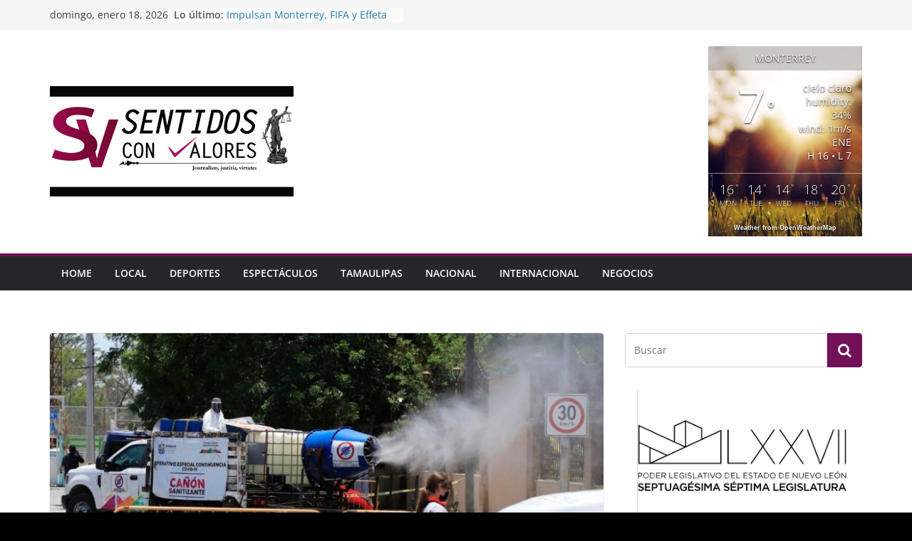

--- FILE ---
content_type: text/html; charset=UTF-8
request_url: https://revistasentidosconvalores.com/2020/05/07/apoya-cristina-diaz-con-sanitizacion-en-calles-aledanas-a-asilo/
body_size: 20168
content:
		<!doctype html>
		<html lang="es" prefix="og: http://ogp.me/ns# fb: http://ogp.me/ns/fb#">
		
<head>

			<meta charset="UTF-8"/>
		<meta name="viewport" content="width=device-width, initial-scale=1">
		<link rel="profile" href="http://gmpg.org/xfn/11"/>
		
	<title>Apoya Cristina Díaz con sanitización en calles aledañas a asilo &#8211; Revista Sentidos con Valores</title>
<meta name='robots' content='max-image-preview:large' />
<link rel='dns-prefetch' href='//fonts.googleapis.com' />
<link rel="alternate" type="application/rss+xml" title="Revista Sentidos con Valores &raquo; Feed" href="https://revistasentidosconvalores.com/feed/" />
<link rel="alternate" type="application/rss+xml" title="Revista Sentidos con Valores &raquo; RSS de los comentarios" href="https://revistasentidosconvalores.com/comments/feed/" />
<link rel="alternate" type="application/rss+xml" title="Revista Sentidos con Valores &raquo; Apoya Cristina Díaz con sanitización en calles aledañas a asilo RSS de los comentarios" href="https://revistasentidosconvalores.com/2020/05/07/apoya-cristina-diaz-con-sanitizacion-en-calles-aledanas-a-asilo/feed/" />
<link rel="alternate" title="oEmbed (JSON)" type="application/json+oembed" href="https://revistasentidosconvalores.com/wp-json/oembed/1.0/embed?url=https%3A%2F%2Frevistasentidosconvalores.com%2F2020%2F05%2F07%2Fapoya-cristina-diaz-con-sanitizacion-en-calles-aledanas-a-asilo%2F" />
<link rel="alternate" title="oEmbed (XML)" type="text/xml+oembed" href="https://revistasentidosconvalores.com/wp-json/oembed/1.0/embed?url=https%3A%2F%2Frevistasentidosconvalores.com%2F2020%2F05%2F07%2Fapoya-cristina-diaz-con-sanitizacion-en-calles-aledanas-a-asilo%2F&#038;format=xml" />
<style id='wp-img-auto-sizes-contain-inline-css' type='text/css'>
img:is([sizes=auto i],[sizes^="auto," i]){contain-intrinsic-size:3000px 1500px}
/*# sourceURL=wp-img-auto-sizes-contain-inline-css */
</style>
<link rel='stylesheet' id='embed-pdf-viewer-css' href='https://revistasentidosconvalores.com/wp-content/plugins/embed-pdf-viewer/css/embed-pdf-viewer.css?ver=6.9' type='text/css' media='screen' />
<style id='wp-emoji-styles-inline-css' type='text/css'>

	img.wp-smiley, img.emoji {
		display: inline !important;
		border: none !important;
		box-shadow: none !important;
		height: 1em !important;
		width: 1em !important;
		margin: 0 0.07em !important;
		vertical-align: -0.1em !important;
		background: none !important;
		padding: 0 !important;
	}
/*# sourceURL=wp-emoji-styles-inline-css */
</style>
<style id='wp-block-library-inline-css' type='text/css'>
:root{--wp-block-synced-color:#7a00df;--wp-block-synced-color--rgb:122,0,223;--wp-bound-block-color:var(--wp-block-synced-color);--wp-editor-canvas-background:#ddd;--wp-admin-theme-color:#007cba;--wp-admin-theme-color--rgb:0,124,186;--wp-admin-theme-color-darker-10:#006ba1;--wp-admin-theme-color-darker-10--rgb:0,107,160.5;--wp-admin-theme-color-darker-20:#005a87;--wp-admin-theme-color-darker-20--rgb:0,90,135;--wp-admin-border-width-focus:2px}@media (min-resolution:192dpi){:root{--wp-admin-border-width-focus:1.5px}}.wp-element-button{cursor:pointer}:root .has-very-light-gray-background-color{background-color:#eee}:root .has-very-dark-gray-background-color{background-color:#313131}:root .has-very-light-gray-color{color:#eee}:root .has-very-dark-gray-color{color:#313131}:root .has-vivid-green-cyan-to-vivid-cyan-blue-gradient-background{background:linear-gradient(135deg,#00d084,#0693e3)}:root .has-purple-crush-gradient-background{background:linear-gradient(135deg,#34e2e4,#4721fb 50%,#ab1dfe)}:root .has-hazy-dawn-gradient-background{background:linear-gradient(135deg,#faaca8,#dad0ec)}:root .has-subdued-olive-gradient-background{background:linear-gradient(135deg,#fafae1,#67a671)}:root .has-atomic-cream-gradient-background{background:linear-gradient(135deg,#fdd79a,#004a59)}:root .has-nightshade-gradient-background{background:linear-gradient(135deg,#330968,#31cdcf)}:root .has-midnight-gradient-background{background:linear-gradient(135deg,#020381,#2874fc)}:root{--wp--preset--font-size--normal:16px;--wp--preset--font-size--huge:42px}.has-regular-font-size{font-size:1em}.has-larger-font-size{font-size:2.625em}.has-normal-font-size{font-size:var(--wp--preset--font-size--normal)}.has-huge-font-size{font-size:var(--wp--preset--font-size--huge)}.has-text-align-center{text-align:center}.has-text-align-left{text-align:left}.has-text-align-right{text-align:right}.has-fit-text{white-space:nowrap!important}#end-resizable-editor-section{display:none}.aligncenter{clear:both}.items-justified-left{justify-content:flex-start}.items-justified-center{justify-content:center}.items-justified-right{justify-content:flex-end}.items-justified-space-between{justify-content:space-between}.screen-reader-text{border:0;clip-path:inset(50%);height:1px;margin:-1px;overflow:hidden;padding:0;position:absolute;width:1px;word-wrap:normal!important}.screen-reader-text:focus{background-color:#ddd;clip-path:none;color:#444;display:block;font-size:1em;height:auto;left:5px;line-height:normal;padding:15px 23px 14px;text-decoration:none;top:5px;width:auto;z-index:100000}html :where(.has-border-color){border-style:solid}html :where([style*=border-top-color]){border-top-style:solid}html :where([style*=border-right-color]){border-right-style:solid}html :where([style*=border-bottom-color]){border-bottom-style:solid}html :where([style*=border-left-color]){border-left-style:solid}html :where([style*=border-width]){border-style:solid}html :where([style*=border-top-width]){border-top-style:solid}html :where([style*=border-right-width]){border-right-style:solid}html :where([style*=border-bottom-width]){border-bottom-style:solid}html :where([style*=border-left-width]){border-left-style:solid}html :where(img[class*=wp-image-]){height:auto;max-width:100%}:where(figure){margin:0 0 1em}html :where(.is-position-sticky){--wp-admin--admin-bar--position-offset:var(--wp-admin--admin-bar--height,0px)}@media screen and (max-width:600px){html :where(.is-position-sticky){--wp-admin--admin-bar--position-offset:0px}}

/*# sourceURL=wp-block-library-inline-css */
</style><style id='global-styles-inline-css' type='text/css'>
:root{--wp--preset--aspect-ratio--square: 1;--wp--preset--aspect-ratio--4-3: 4/3;--wp--preset--aspect-ratio--3-4: 3/4;--wp--preset--aspect-ratio--3-2: 3/2;--wp--preset--aspect-ratio--2-3: 2/3;--wp--preset--aspect-ratio--16-9: 16/9;--wp--preset--aspect-ratio--9-16: 9/16;--wp--preset--color--black: #000000;--wp--preset--color--cyan-bluish-gray: #abb8c3;--wp--preset--color--white: #ffffff;--wp--preset--color--pale-pink: #f78da7;--wp--preset--color--vivid-red: #cf2e2e;--wp--preset--color--luminous-vivid-orange: #ff6900;--wp--preset--color--luminous-vivid-amber: #fcb900;--wp--preset--color--light-green-cyan: #7bdcb5;--wp--preset--color--vivid-green-cyan: #00d084;--wp--preset--color--pale-cyan-blue: #8ed1fc;--wp--preset--color--vivid-cyan-blue: #0693e3;--wp--preset--color--vivid-purple: #9b51e0;--wp--preset--gradient--vivid-cyan-blue-to-vivid-purple: linear-gradient(135deg,rgb(6,147,227) 0%,rgb(155,81,224) 100%);--wp--preset--gradient--light-green-cyan-to-vivid-green-cyan: linear-gradient(135deg,rgb(122,220,180) 0%,rgb(0,208,130) 100%);--wp--preset--gradient--luminous-vivid-amber-to-luminous-vivid-orange: linear-gradient(135deg,rgb(252,185,0) 0%,rgb(255,105,0) 100%);--wp--preset--gradient--luminous-vivid-orange-to-vivid-red: linear-gradient(135deg,rgb(255,105,0) 0%,rgb(207,46,46) 100%);--wp--preset--gradient--very-light-gray-to-cyan-bluish-gray: linear-gradient(135deg,rgb(238,238,238) 0%,rgb(169,184,195) 100%);--wp--preset--gradient--cool-to-warm-spectrum: linear-gradient(135deg,rgb(74,234,220) 0%,rgb(151,120,209) 20%,rgb(207,42,186) 40%,rgb(238,44,130) 60%,rgb(251,105,98) 80%,rgb(254,248,76) 100%);--wp--preset--gradient--blush-light-purple: linear-gradient(135deg,rgb(255,206,236) 0%,rgb(152,150,240) 100%);--wp--preset--gradient--blush-bordeaux: linear-gradient(135deg,rgb(254,205,165) 0%,rgb(254,45,45) 50%,rgb(107,0,62) 100%);--wp--preset--gradient--luminous-dusk: linear-gradient(135deg,rgb(255,203,112) 0%,rgb(199,81,192) 50%,rgb(65,88,208) 100%);--wp--preset--gradient--pale-ocean: linear-gradient(135deg,rgb(255,245,203) 0%,rgb(182,227,212) 50%,rgb(51,167,181) 100%);--wp--preset--gradient--electric-grass: linear-gradient(135deg,rgb(202,248,128) 0%,rgb(113,206,126) 100%);--wp--preset--gradient--midnight: linear-gradient(135deg,rgb(2,3,129) 0%,rgb(40,116,252) 100%);--wp--preset--font-size--small: 13px;--wp--preset--font-size--medium: 20px;--wp--preset--font-size--large: 36px;--wp--preset--font-size--x-large: 42px;--wp--preset--spacing--20: 0.44rem;--wp--preset--spacing--30: 0.67rem;--wp--preset--spacing--40: 1rem;--wp--preset--spacing--50: 1.5rem;--wp--preset--spacing--60: 2.25rem;--wp--preset--spacing--70: 3.38rem;--wp--preset--spacing--80: 5.06rem;--wp--preset--shadow--natural: 6px 6px 9px rgba(0, 0, 0, 0.2);--wp--preset--shadow--deep: 12px 12px 50px rgba(0, 0, 0, 0.4);--wp--preset--shadow--sharp: 6px 6px 0px rgba(0, 0, 0, 0.2);--wp--preset--shadow--outlined: 6px 6px 0px -3px rgb(255, 255, 255), 6px 6px rgb(0, 0, 0);--wp--preset--shadow--crisp: 6px 6px 0px rgb(0, 0, 0);}:where(body) { margin: 0; }.wp-site-blocks > .alignleft { float: left; margin-right: 2em; }.wp-site-blocks > .alignright { float: right; margin-left: 2em; }.wp-site-blocks > .aligncenter { justify-content: center; margin-left: auto; margin-right: auto; }:where(.wp-site-blocks) > * { margin-block-start: 24px; margin-block-end: 0; }:where(.wp-site-blocks) > :first-child { margin-block-start: 0; }:where(.wp-site-blocks) > :last-child { margin-block-end: 0; }:root { --wp--style--block-gap: 24px; }:root :where(.is-layout-flow) > :first-child{margin-block-start: 0;}:root :where(.is-layout-flow) > :last-child{margin-block-end: 0;}:root :where(.is-layout-flow) > *{margin-block-start: 24px;margin-block-end: 0;}:root :where(.is-layout-constrained) > :first-child{margin-block-start: 0;}:root :where(.is-layout-constrained) > :last-child{margin-block-end: 0;}:root :where(.is-layout-constrained) > *{margin-block-start: 24px;margin-block-end: 0;}:root :where(.is-layout-flex){gap: 24px;}:root :where(.is-layout-grid){gap: 24px;}.is-layout-flow > .alignleft{float: left;margin-inline-start: 0;margin-inline-end: 2em;}.is-layout-flow > .alignright{float: right;margin-inline-start: 2em;margin-inline-end: 0;}.is-layout-flow > .aligncenter{margin-left: auto !important;margin-right: auto !important;}.is-layout-constrained > .alignleft{float: left;margin-inline-start: 0;margin-inline-end: 2em;}.is-layout-constrained > .alignright{float: right;margin-inline-start: 2em;margin-inline-end: 0;}.is-layout-constrained > .aligncenter{margin-left: auto !important;margin-right: auto !important;}.is-layout-constrained > :where(:not(.alignleft):not(.alignright):not(.alignfull)){margin-left: auto !important;margin-right: auto !important;}body .is-layout-flex{display: flex;}.is-layout-flex{flex-wrap: wrap;align-items: center;}.is-layout-flex > :is(*, div){margin: 0;}body .is-layout-grid{display: grid;}.is-layout-grid > :is(*, div){margin: 0;}body{padding-top: 0px;padding-right: 0px;padding-bottom: 0px;padding-left: 0px;}a:where(:not(.wp-element-button)){text-decoration: underline;}:root :where(.wp-element-button, .wp-block-button__link){background-color: #32373c;border-width: 0;color: #fff;font-family: inherit;font-size: inherit;font-style: inherit;font-weight: inherit;letter-spacing: inherit;line-height: inherit;padding-top: calc(0.667em + 2px);padding-right: calc(1.333em + 2px);padding-bottom: calc(0.667em + 2px);padding-left: calc(1.333em + 2px);text-decoration: none;text-transform: inherit;}.has-black-color{color: var(--wp--preset--color--black) !important;}.has-cyan-bluish-gray-color{color: var(--wp--preset--color--cyan-bluish-gray) !important;}.has-white-color{color: var(--wp--preset--color--white) !important;}.has-pale-pink-color{color: var(--wp--preset--color--pale-pink) !important;}.has-vivid-red-color{color: var(--wp--preset--color--vivid-red) !important;}.has-luminous-vivid-orange-color{color: var(--wp--preset--color--luminous-vivid-orange) !important;}.has-luminous-vivid-amber-color{color: var(--wp--preset--color--luminous-vivid-amber) !important;}.has-light-green-cyan-color{color: var(--wp--preset--color--light-green-cyan) !important;}.has-vivid-green-cyan-color{color: var(--wp--preset--color--vivid-green-cyan) !important;}.has-pale-cyan-blue-color{color: var(--wp--preset--color--pale-cyan-blue) !important;}.has-vivid-cyan-blue-color{color: var(--wp--preset--color--vivid-cyan-blue) !important;}.has-vivid-purple-color{color: var(--wp--preset--color--vivid-purple) !important;}.has-black-background-color{background-color: var(--wp--preset--color--black) !important;}.has-cyan-bluish-gray-background-color{background-color: var(--wp--preset--color--cyan-bluish-gray) !important;}.has-white-background-color{background-color: var(--wp--preset--color--white) !important;}.has-pale-pink-background-color{background-color: var(--wp--preset--color--pale-pink) !important;}.has-vivid-red-background-color{background-color: var(--wp--preset--color--vivid-red) !important;}.has-luminous-vivid-orange-background-color{background-color: var(--wp--preset--color--luminous-vivid-orange) !important;}.has-luminous-vivid-amber-background-color{background-color: var(--wp--preset--color--luminous-vivid-amber) !important;}.has-light-green-cyan-background-color{background-color: var(--wp--preset--color--light-green-cyan) !important;}.has-vivid-green-cyan-background-color{background-color: var(--wp--preset--color--vivid-green-cyan) !important;}.has-pale-cyan-blue-background-color{background-color: var(--wp--preset--color--pale-cyan-blue) !important;}.has-vivid-cyan-blue-background-color{background-color: var(--wp--preset--color--vivid-cyan-blue) !important;}.has-vivid-purple-background-color{background-color: var(--wp--preset--color--vivid-purple) !important;}.has-black-border-color{border-color: var(--wp--preset--color--black) !important;}.has-cyan-bluish-gray-border-color{border-color: var(--wp--preset--color--cyan-bluish-gray) !important;}.has-white-border-color{border-color: var(--wp--preset--color--white) !important;}.has-pale-pink-border-color{border-color: var(--wp--preset--color--pale-pink) !important;}.has-vivid-red-border-color{border-color: var(--wp--preset--color--vivid-red) !important;}.has-luminous-vivid-orange-border-color{border-color: var(--wp--preset--color--luminous-vivid-orange) !important;}.has-luminous-vivid-amber-border-color{border-color: var(--wp--preset--color--luminous-vivid-amber) !important;}.has-light-green-cyan-border-color{border-color: var(--wp--preset--color--light-green-cyan) !important;}.has-vivid-green-cyan-border-color{border-color: var(--wp--preset--color--vivid-green-cyan) !important;}.has-pale-cyan-blue-border-color{border-color: var(--wp--preset--color--pale-cyan-blue) !important;}.has-vivid-cyan-blue-border-color{border-color: var(--wp--preset--color--vivid-cyan-blue) !important;}.has-vivid-purple-border-color{border-color: var(--wp--preset--color--vivid-purple) !important;}.has-vivid-cyan-blue-to-vivid-purple-gradient-background{background: var(--wp--preset--gradient--vivid-cyan-blue-to-vivid-purple) !important;}.has-light-green-cyan-to-vivid-green-cyan-gradient-background{background: var(--wp--preset--gradient--light-green-cyan-to-vivid-green-cyan) !important;}.has-luminous-vivid-amber-to-luminous-vivid-orange-gradient-background{background: var(--wp--preset--gradient--luminous-vivid-amber-to-luminous-vivid-orange) !important;}.has-luminous-vivid-orange-to-vivid-red-gradient-background{background: var(--wp--preset--gradient--luminous-vivid-orange-to-vivid-red) !important;}.has-very-light-gray-to-cyan-bluish-gray-gradient-background{background: var(--wp--preset--gradient--very-light-gray-to-cyan-bluish-gray) !important;}.has-cool-to-warm-spectrum-gradient-background{background: var(--wp--preset--gradient--cool-to-warm-spectrum) !important;}.has-blush-light-purple-gradient-background{background: var(--wp--preset--gradient--blush-light-purple) !important;}.has-blush-bordeaux-gradient-background{background: var(--wp--preset--gradient--blush-bordeaux) !important;}.has-luminous-dusk-gradient-background{background: var(--wp--preset--gradient--luminous-dusk) !important;}.has-pale-ocean-gradient-background{background: var(--wp--preset--gradient--pale-ocean) !important;}.has-electric-grass-gradient-background{background: var(--wp--preset--gradient--electric-grass) !important;}.has-midnight-gradient-background{background: var(--wp--preset--gradient--midnight) !important;}.has-small-font-size{font-size: var(--wp--preset--font-size--small) !important;}.has-medium-font-size{font-size: var(--wp--preset--font-size--medium) !important;}.has-large-font-size{font-size: var(--wp--preset--font-size--large) !important;}.has-x-large-font-size{font-size: var(--wp--preset--font-size--x-large) !important;}
/*# sourceURL=global-styles-inline-css */
</style>

<link rel='stylesheet' id='awesome-weather-css' href='https://revistasentidosconvalores.com/wp-content/plugins/awesome-weather/awesome-weather.css?ver=6.9' type='text/css' media='all' />
<style id='awesome-weather-inline-css' type='text/css'>
.awesome-weather-wrap { font-family: 'Open Sans', sans-serif;  font-weight: 400; font-size: 14px; line-height: 14px; } 
/*# sourceURL=awesome-weather-inline-css */
</style>
<link rel='stylesheet' id='opensans-googlefont-css' href='https://fonts.googleapis.com/css?family=Open+Sans%3A400%2C300&#038;ver=6.9' type='text/css' media='all' />
<link rel='stylesheet' id='crp-public-css' href='https://revistasentidosconvalores.com/wp-content/plugins/custom-related-posts/dist/public.css?ver=1.7.2' type='text/css' media='all' />
<link rel='stylesheet' id='eic_public-css' href='https://revistasentidosconvalores.com/wp-content/plugins/easy-image-collage/css/public.css?ver=1.13.4' type='text/css' media='screen' />
<link rel='stylesheet' id='list-last-changes-css' href='https://revistasentidosconvalores.com/wp-content/plugins/list-last-changes/css/list-last-changes.css?ver=6.9' type='text/css' media='all' />
<link rel='stylesheet' id='simple-banner-style-css' href='https://revistasentidosconvalores.com/wp-content/plugins/simple-banner/simple-banner.css?ver=3.2.0' type='text/css' media='all' />
<link rel='stylesheet' id='wp-postratings-css' href='https://revistasentidosconvalores.com/wp-content/plugins/wp-postratings/css/postratings-css.css?ver=1.91.2' type='text/css' media='all' />
<link rel='stylesheet' id='colormag_style-css' href='https://revistasentidosconvalores.com/wp-content/themes/colormag/style.css?ver=3.0.5' type='text/css' media='all' />
<style id='colormag_style-inline-css' type='text/css'>
.colormag-button,
			blockquote, button,
			input[type=reset],
			input[type=button],
			input[type=submit],
			.cm-home-icon.front_page_on,
			.cm-post-categories a,
			.cm-primary-nav ul li ul li:hover,
			.cm-primary-nav ul li.current-menu-item,
			.cm-primary-nav ul li.current_page_ancestor,
			.cm-primary-nav ul li.current-menu-ancestor,
			.cm-primary-nav ul li.current_page_item,
			.cm-primary-nav ul li:hover,
			.cm-primary-nav ul li.focus,
			.cm-mobile-nav li a:hover,
			.colormag-header-clean #cm-primary-nav .cm-menu-toggle:hover,
			.cm-header .cm-mobile-nav li:hover,
			.cm-header .cm-mobile-nav li.current-page-ancestor,
			.cm-header .cm-mobile-nav li.current-menu-ancestor,
			.cm-header .cm-mobile-nav li.current-page-item,
			.cm-header .cm-mobile-nav li.current-menu-item,
			.cm-primary-nav ul li.focus > a,
			.cm-layout-2 .cm-primary-nav ul ul.sub-menu li.focus > a,
			.cm-mobile-nav .current-menu-item>a, .cm-mobile-nav .current_page_item>a,
			.colormag-header-clean .cm-mobile-nav li:hover > a,
			.colormag-header-clean .cm-mobile-nav li.current-page-ancestor > a,
			.colormag-header-clean .cm-mobile-nav li.current-menu-ancestor > a,
			.colormag-header-clean .cm-mobile-nav li.current-page-item > a,
			.colormag-header-clean .cm-mobile-nav li.current-menu-item > a,
			.fa.search-top:hover,
			.widget_call_to_action .btn--primary,
			.colormag-footer--classic .cm-footer-cols .cm-row .cm-widget-title span::before,
			.colormag-footer--classic-bordered .cm-footer-cols .cm-row .cm-widget-title span::before,
			.cm-featured-posts .cm-widget-title span,
			.cm-featured-category-slider-widget .cm-slide-content .cm-entry-header-meta .cm-post-categories a,
			.cm-highlighted-posts .cm-post-content .cm-entry-header-meta .cm-post-categories a,
			.cm-category-slide-next, .cm-category-slide-prev, .slide-next,
			.slide-prev, .cm-tabbed-widget ul li, .cm-posts .wp-pagenavi .current,
			.cm-posts .wp-pagenavi a:hover, .cm-secondary .cm-widget-title span,
			.cm-posts .post .cm-post-content .cm-entry-header-meta .cm-post-categories a,
			.cm-page-header .cm-page-title span, .entry-meta .post-format i,
			.format-link, .cm-entry-button, .infinite-scroll .tg-infinite-scroll,
			.no-more-post-text, .pagination span,
			.comments-area .comment-author-link span,
			.cm-footer-cols .cm-row .cm-widget-title span,
			.advertisement_above_footer .cm-widget-title span,
			.error, .cm-primary .cm-widget-title span,
			.related-posts-wrapper.style-three .cm-post-content .cm-entry-title a:hover:before,
			.cm-slider-area .cm-widget-title span,
			.cm-beside-slider-widget .cm-widget-title span,
			.top-full-width-sidebar .cm-widget-title span,
			.wp-block-quote, .wp-block-quote.is-style-large,
			.wp-block-quote.has-text-align-right,
			.cm-error-404 .cm-btn, .widget .wp-block-heading, .wp-block-search button,
			.widget a::before, .cm-post-date a::before,
			.byline a::before,
			.colormag-footer--classic-bordered .cm-widget-title::before,
			.wp-block-button__link,
			#cm-tertiary .cm-widget-title span,
			.link-pagination .post-page-numbers.current,
			.wp-block-query-pagination-numbers .page-numbers.current,
			.wp-element-button,
			.wp-block-button .wp-block-button__link,
			.wp-element-button,
			.cm-layout-2 .cm-primary-nav ul ul.sub-menu li:hover,
			.cm-layout-2 .cm-primary-nav ul ul.sub-menu li.current-menu-ancestor,
			.cm-layout-2 .cm-primary-nav ul ul.sub-menu li.current-menu-item,
			.cm-layout-2 .cm-primary-nav ul ul.sub-menu li.focus,
			.search-wrap button,
			.page-numbers .current,
			.wp-block-search .wp-element-button:hover{background-color:#721058;}a,
			.cm-layout-2 #cm-primary-nav .fa.search-top:hover,
			.cm-layout-2 #cm-primary-nav.cm-mobile-nav .cm-random-post a:hover .fa-random,
			.cm-layout-2 #cm-primary-nav.cm-primary-nav .cm-random-post a:hover .fa-random,
			.cm-layout-2 .breaking-news .newsticker a:hover,
			.cm-layout-2 .cm-primary-nav ul li.current-menu-item > a,
			.cm-layout-2 .cm-primary-nav ul li.current_page_item > a,
			.cm-layout-2 .cm-primary-nav ul li:hover > a,
			.cm-layout-2 .cm-primary-nav ul li.focus > a
			.dark-skin .cm-layout-2-style-1 #cm-primary-nav.cm-primary-nav .cm-home-icon:hover .fa,
			.byline a:hover, .comments a:hover, .cm-edit-link a:hover, .cm-post-date a:hover,
			.social-links:not(.cm-header-actions .social-links) i.fa:hover, .cm-tag-links a:hover,
			.colormag-header-clean .social-links li:hover i.fa, .cm-layout-2-style-1 .social-links li:hover i.fa,
			.colormag-header-clean .breaking-news .newsticker a:hover, .widget_featured_posts .article-content .cm-entry-title a:hover,
			.widget_featured_slider .slide-content .cm-below-entry-meta .byline a:hover,
			.widget_featured_slider .slide-content .cm-below-entry-meta .comments a:hover,
			.widget_featured_slider .slide-content .cm-below-entry-meta .cm-post-date a:hover,
			.widget_featured_slider .slide-content .cm-entry-title a:hover,
			.widget_block_picture_news.widget_featured_posts .article-content .cm-entry-title a:hover,
			.widget_highlighted_posts .article-content .cm-below-entry-meta .byline a:hover,
			.widget_highlighted_posts .article-content .cm-below-entry-meta .comments a:hover,
			.widget_highlighted_posts .article-content .cm-below-entry-meta .cm-post-date a:hover,
			.widget_highlighted_posts .article-content .cm-entry-title a:hover, i.fa-arrow-up, i.fa-arrow-down,
			.cm-site-title a, #content .post .article-content .cm-entry-title a:hover, .entry-meta .byline i,
			.entry-meta .cat-links i, .entry-meta a, .post .cm-entry-title a:hover, .search .cm-entry-title a:hover,
			.entry-meta .comments-link a:hover, .entry-meta .cm-edit-link a:hover, .entry-meta .cm-post-date a:hover,
			.entry-meta .cm-tag-links a:hover, .single #content .tags a:hover, .count, .next a:hover, .previous a:hover,
			.related-posts-main-title .fa, .single-related-posts .article-content .cm-entry-title a:hover,
			.pagination a span:hover,
			#content .comments-area a.comment-cm-edit-link:hover, #content .comments-area a.comment-permalink:hover,
			#content .comments-area article header cite a:hover, .comments-area .comment-author-link a:hover,
			.comment .comment-reply-link:hover,
			.nav-next a, .nav-previous a,
			#cm-footer .cm-footer-menu ul li a:hover,
			.cm-footer-cols .cm-row a:hover, a#scroll-up i, .related-posts-wrapper-flyout .cm-entry-title a:hover,
			.human-diff-time .human-diff-time-display:hover,
			.cm-layout-2-style-1 #cm-primary-nav .fa:hover,
			.cm-footer-bar a,
			.cm-post-date a:hover,
			.cm-author a:hover,
			.cm-comments-link a:hover,
			.cm-tag-links a:hover,
			.cm-edit-link a:hover,
			.cm-footer-bar .copyright a,
			.cm-featured-posts .cm-entry-title a:hover,
			.cm-posts .post .cm-post-content .cm-entry-title a:hover,
			.cm-posts .post .single-title-above .cm-entry-title a:hover,
			.cm-layout-2 .cm-primary-nav ul li:hover > a,
			.cm-layout-2 #cm-primary-nav .fa:hover,
			.cm-entry-title a:hover,
			button:hover, input[type="button"]:hover,
			input[type="reset"]:hover,
			input[type="submit"]:hover,
			.wp-block-button .wp-block-button__link:hover,
			.cm-button:hover,
			.wp-element-button:hover,
			li.product .added_to_cart:hover,
			.comments-area .comment-permalink:hover,
			.cm-footer-bar-area .cm-footer-bar__2 a{color:#721058;}#cm-primary-nav,
			.cm-contained .cm-header-2 .cm-row{border-top-color:#721058;}.cm-layout-2 #cm-primary-nav,
			.cm-layout-2 .cm-primary-nav ul ul.sub-menu li:hover,
			.cm-layout-2 .cm-primary-nav ul > li:hover > a,
			.cm-layout-2 .cm-primary-nav ul > li.current-menu-item > a,
			.cm-layout-2 .cm-primary-nav ul > li.current-menu-ancestor > a,
			.cm-layout-2 .cm-primary-nav ul ul.sub-menu li.current-menu-ancestor,
			.cm-layout-2 .cm-primary-nav ul ul.sub-menu li.current-menu-item,
			.cm-layout-2 .cm-primary-nav ul ul.sub-menu li.focus,
			cm-layout-2 .cm-primary-nav ul ul.sub-menu li.current-menu-ancestor,
			cm-layout-2 .cm-primary-nav ul ul.sub-menu li.current-menu-item,
			cm-layout-2 #cm-primary-nav .cm-menu-toggle:hover,
			cm-layout-2 #cm-primary-nav.cm-mobile-nav .cm-menu-toggle,
			cm-layout-2 .cm-primary-nav ul > li:hover > a,
			cm-layout-2 .cm-primary-nav ul > li.current-menu-item > a,
			cm-layout-2 .cm-primary-nav ul > li.current-menu-ancestor > a,
			.cm-layout-2 .cm-primary-nav ul li.focus > a, .pagination a span:hover,
			.cm-error-404 .cm-btn,
			.single-post .cm-post-categories a::after,
			.widget .block-title,
			.cm-layout-2 .cm-primary-nav ul li.focus > a,
			button,
			input[type="button"],
			input[type="reset"],
			input[type="submit"],
			.wp-block-button .wp-block-button__link,
			.cm-button,
			.wp-element-button,
			li.product .added_to_cart{border-color:#721058;}.cm-secondary .cm-widget-title,
			#cm-tertiary .cm-widget-title,
			.widget_featured_posts .widget-title,
			#secondary .widget-title,
			#cm-tertiary .widget-title,
			.cm-page-header .cm-page-title,
			.cm-footer-cols .cm-row .widget-title,
			.advertisement_above_footer .widget-title,
			#primary .widget-title,
			.widget_slider_area .widget-title,
			.widget_beside_slider .widget-title,
			.top-full-width-sidebar .widget-title,
			.cm-footer-cols .cm-row .cm-widget-title,
			.cm-footer-bar .copyright a,
			.cm-layout-2.cm-layout-2-style-2 #cm-primary-nav,
			.cm-layout-2 .cm-primary-nav ul > li:hover > a,
			.cm-layout-2 .cm-primary-nav ul > li.current-menu-item > a{border-bottom-color:#721058;}.cm-header .cm-menu-toggle svg,
			.cm-header .cm-menu-toggle svg{fill:#fff;}.cm-footer-bar-area .cm-footer-bar__2 a{color:#207daf;}.mzb-featured-posts, .mzb-social-icon, .mzb-featured-categories, .mzb-social-icons-insert{--color--light--primary:rgba(114,16,88,0.1);}body{--color--light--primary:#721058;--color--primary:#721058;}
/*# sourceURL=colormag_style-inline-css */
</style>
<link rel='stylesheet' id='colormag-fontawesome-css' href='https://revistasentidosconvalores.com/wp-content/themes/colormag/assets/library/fontawesome/css/font-awesome.min.css?ver=3.0.5' type='text/css' media='all' />
<link rel='stylesheet' id='addtoany-css' href='https://revistasentidosconvalores.com/wp-content/plugins/add-to-any/addtoany.min.css?ver=1.14' type='text/css' media='all' />
<script type="text/javascript" src="https://revistasentidosconvalores.com/wp-includes/js/jquery/jquery.min.js?ver=3.7.1" id="jquery-core-js"></script>
<script type="text/javascript" src="https://revistasentidosconvalores.com/wp-includes/js/jquery/jquery-migrate.min.js?ver=3.4.1" id="jquery-migrate-js"></script>
<script type="text/javascript" src="https://revistasentidosconvalores.com/wp-content/plugins/add-to-any/addtoany.min.js?ver=1.0" id="addtoany-js"></script>
<script type="text/javascript" id="simple-banner-script-js-before">
/* <![CDATA[ */
const simpleBannerScriptParams = {"pro_version_enabled":"","debug_mode":false,"id":54954,"version":"3.2.0","banner_params":[{"hide_simple_banner":false,"simple_banner_prepend_element":false,"simple_banner_position":false,"header_margin":false,"header_padding":false,"wp_body_open_enabled":false,"wp_body_open":true,"simple_banner_z_index":false,"simple_banner_text":false,"disabled_on_current_page":false,"disabled_pages_array":[],"is_current_page_a_post":true,"disabled_on_posts":false,"simple_banner_disabled_page_paths":false,"simple_banner_font_size":false,"simple_banner_color":false,"simple_banner_text_color":false,"simple_banner_link_color":false,"simple_banner_close_color":false,"simple_banner_custom_css":false,"simple_banner_scrolling_custom_css":false,"simple_banner_text_custom_css":false,"simple_banner_button_css":false,"site_custom_css":false,"keep_site_custom_css":false,"site_custom_js":false,"keep_site_custom_js":false,"close_button_enabled":false,"close_button_expiration":false,"close_button_cookie_set":false,"current_date":{"date":"2026-01-18 10:13:30.345711","timezone_type":3,"timezone":"UTC"},"start_date":{"date":"2026-01-18 10:13:30.345720","timezone_type":3,"timezone":"UTC"},"end_date":{"date":"2026-01-18 10:13:30.345725","timezone_type":3,"timezone":"UTC"},"simple_banner_start_after_date":false,"simple_banner_remove_after_date":false,"simple_banner_insert_inside_element":false}]}
//# sourceURL=simple-banner-script-js-before
/* ]]> */
</script>
<script type="text/javascript" src="https://revistasentidosconvalores.com/wp-content/plugins/simple-banner/simple-banner.js?ver=3.2.0" id="simple-banner-script-js"></script>
<link rel="https://api.w.org/" href="https://revistasentidosconvalores.com/wp-json/" /><link rel="alternate" title="JSON" type="application/json" href="https://revistasentidosconvalores.com/wp-json/wp/v2/posts/54954" /><link rel="EditURI" type="application/rsd+xml" title="RSD" href="https://revistasentidosconvalores.com/xmlrpc.php?rsd" />
<meta name="generator" content="WordPress 6.9" />
<link rel="canonical" href="https://revistasentidosconvalores.com/2020/05/07/apoya-cristina-diaz-con-sanitizacion-en-calles-aledanas-a-asilo/" />
<link rel='shortlink' href='https://revistasentidosconvalores.com/?p=54954' />

<script data-cfasync="false">
window.a2a_config=window.a2a_config||{};a2a_config.callbacks=[];a2a_config.overlays=[];a2a_config.templates={};a2a_localize = {
	Share: "Share",
	Save: "Save",
	Subscribe: "Subscribe",
	Email: "Email",
	Bookmark: "Bookmark",
	ShowAll: "Show all",
	ShowLess: "Show less",
	FindServices: "Find service(s)",
	FindAnyServiceToAddTo: "Instantly find any service to add to",
	PoweredBy: "Powered by",
	ShareViaEmail: "Share via email",
	SubscribeViaEmail: "Subscribe via email",
	BookmarkInYourBrowser: "Bookmark in your browser",
	BookmarkInstructions: "Press Ctrl+D or \u2318+D to bookmark this page",
	AddToYourFavorites: "Add to your favorites",
	SendFromWebOrProgram: "Send from any email address or email program",
	EmailProgram: "Email program",
	More: "More&#8230;"
};

(function(d,s,a,b){a=d.createElement(s);b=d.getElementsByTagName(s)[0];a.async=1;a.src="https://static.addtoany.com/menu/page.js";b.parentNode.insertBefore(a,b);})(document,"script");
</script>
<style type="text/css">.eic-image .eic-image-caption {bottom: 0;left: 0;right: 0;text-align: left;font-size: 12px;color: rgba(255,255,255,1);background-color: rgba(0,0,0,0.7);}</style><style id="simple-banner-background-color" type="text/css">.simple-banner{background: #024985;}</style><style id="simple-banner-text-color" type="text/css">.simple-banner .simple-banner-text{color: #ffffff;}</style><style id="simple-banner-link-color" type="text/css">.simple-banner .simple-banner-text a{color:#f16521;}</style><style id="simple-banner-z-index" type="text/css">.simple-banner{z-index: 99999;}</style><style id="simple-banner-site-custom-css-dummy" type="text/css"></style><script id="simple-banner-site-custom-js-dummy" type="text/javascript"></script><link rel="pingback" href="https://revistasentidosconvalores.com/xmlrpc.php"><style type="text/css" id="custom-background-css">
body.custom-background { background-color: #000000; }
</style>
	
<!-- START - Open Graph for Facebook, Google+ and Twitter Card Tags 2.2.4.1 -->
 <!-- Facebook Open Graph -->
  <meta property="og:locale" content="es_MX"/>
  <meta property="og:site_name" content="Revista Sentidos con Valores"/>
  <meta property="og:title" content="Apoya Cristina Díaz con sanitización en calles aledañas a asilo"/>
  <meta property="og:url" content="https://revistasentidosconvalores.com/2020/05/07/apoya-cristina-diaz-con-sanitizacion-en-calles-aledanas-a-asilo/"/>
  <meta property="og:type" content="article"/>
  <meta property="og:description" content="Redacción/SV

Para brindar tranquilidad a los vecinos del sector donde se realiza el traslado de adultos mayores, afectados por el COVID-19, la alcaldesa Cristina Díaz envió a personal de Protección Civil y Servicios Públicos para sanitizar calles y avenidas aledañas al asilo privado, así como sus"/>
  <meta property="og:image" content="https://revistasentidosconvalores.com/wp-content/uploads/2020/05/95606636_1169846686763890_2377444834207072256_n-e1588900647731.jpg"/>
  <meta property="article:published_time" content="2020-05-07T20:18:40-05:00"/>
  <meta property="article:modified_time" content="2020-05-07T20:18:40-05:00" />
  <meta property="og:updated_time" content="2020-05-07T20:18:40-05:00" />
  <meta property="article:section" content="Destacadas"/>
  <meta property="article:section" content="Local"/>
 <!-- Google+ / Schema.org -->
  <meta itemprop="name" content="Apoya Cristina Díaz con sanitización en calles aledañas a asilo"/>
  <meta itemprop="headline" content="Apoya Cristina Díaz con sanitización en calles aledañas a asilo"/>
  <meta itemprop="description" content="Redacción/SV

Para brindar tranquilidad a los vecinos del sector donde se realiza el traslado de adultos mayores, afectados por el COVID-19, la alcaldesa Cristina Díaz envió a personal de Protección Civil y Servicios Públicos para sanitizar calles y avenidas aledañas al asilo privado, así como sus"/>
  <meta itemprop="image" content="https://revistasentidosconvalores.com/wp-content/uploads/2020/05/95606636_1169846686763890_2377444834207072256_n-e1588900647731.jpg"/>
  <meta itemprop="datePublished" content="2020-05-07"/>
  <meta itemprop="dateModified" content="2020-05-07T20:18:40-05:00" />
  <meta itemprop="author" content="admin"/>
  <!--<meta itemprop="publisher" content="Revista Sentidos con Valores"/>--> <!-- To solve: The attribute publisher.itemtype has an invalid value -->
 <!-- Twitter Cards -->
  <meta name="twitter:title" content="Apoya Cristina Díaz con sanitización en calles aledañas a asilo"/>
  <meta name="twitter:url" content="https://revistasentidosconvalores.com/2020/05/07/apoya-cristina-diaz-con-sanitizacion-en-calles-aledanas-a-asilo/"/>
  <meta name="twitter:description" content="Redacción/SV

Para brindar tranquilidad a los vecinos del sector donde se realiza el traslado de adultos mayores, afectados por el COVID-19, la alcaldesa Cristina Díaz envió a personal de Protección Civil y Servicios Públicos para sanitizar calles y avenidas aledañas al asilo privado, así como sus"/>
  <meta name="twitter:image" content="https://revistasentidosconvalores.com/wp-content/uploads/2020/05/95606636_1169846686763890_2377444834207072256_n-e1588900647731.jpg"/>
  <meta name="twitter:card" content="summary_large_image"/>
 <!-- SEO -->
 <!-- Misc. tags -->
 <!-- is_singular -->
<!-- END - Open Graph for Facebook, Google+ and Twitter Card Tags 2.2.4.1 -->
	

</head>

<body class="wp-singular post-template-default single single-post postid-54954 single-format-standard custom-background wp-custom-logo wp-embed-responsive wp-theme-colormag cm-header-layout-1 adv-style-1  wide">




		<div id="page" class="hfeed site">
				<a class="skip-link screen-reader-text" href="#main">Saltar al contenido</a>
		

			<header id="cm-masthead" class="cm-header cm-layout-1 cm-layout-1-style-1 cm-full-width">
		
		
				<div class="cm-top-bar">
					<div class="cm-container">
						<div class="cm-row">
							<div class="cm-top-bar__1">
				
		<div class="date-in-header">
			domingo, enero 18, 2026		</div>

		
		<div class="breaking-news">
			<strong class="breaking-news-latest">Lo último:</strong>

			<ul class="newsticker">
									<li>
						<a href="https://revistasentidosconvalores.com/2026/01/17/impulsan-monterrey-fifa-y-effeta-inclusion-de-personas-con-discapacidad-intelectual/" title="Impulsan Monterrey, FIFA y Effeta inclusión de personas con discapacidad intelectual">
							Impulsan Monterrey, FIFA y Effeta inclusión de personas con discapacidad intelectual						</a>
					</li>
									<li>
						<a href="https://revistasentidosconvalores.com/2026/01/17/acude-waldo-a-tequio-comunitario-en-zuazua/" title="Acude Waldo a Tequio comunitario en Zuazua">
							Acude Waldo a Tequio comunitario en Zuazua						</a>
					</li>
									<li>
						<a href="https://revistasentidosconvalores.com/2026/01/17/gradua-monterrey-a-900-personas-de-la-tercera-generacion-de-prepa-regia/" title="Gradúa Monterrey a 900 personas de la tercera generación de Prepa Regia">
							Gradúa Monterrey a 900 personas de la tercera generación de Prepa Regia						</a>
					</li>
									<li>
						<a href="https://revistasentidosconvalores.com/2026/01/17/conviven-en-san-pedro-leyendas-del-futbol-con-jovenes-con-discapacidad/" title="Conviven en San Pedro “leyendas del futbol” con jóvenes con discapacidad">
							Conviven en San Pedro “leyendas del futbol” con jóvenes con discapacidad						</a>
					</li>
									<li>
						<a href="https://revistasentidosconvalores.com/2026/01/17/inauguran-en-guadalupe-escultura-mundialista/" title="Inauguran en Guadalupe escultura mundialista">
							Inauguran en Guadalupe escultura mundialista						</a>
					</li>
							</ul>
		</div>

									</div>

							<div class="cm-top-bar__2">
				
		<div class="social-links">
			<ul>
							</ul>
		</div><!-- .social-links -->
									</div>
						</div>
					</div>
				</div>

				
				<div class="cm-main-header">
		
		
	<div id="cm-header-1" class="cm-header-1">
		<div class="cm-container">
			<div class="cm-row">

				<div class="cm-header-col-1">
										<div id="cm-site-branding" class="cm-site-branding">
		<a href="https://revistasentidosconvalores.com/" class="custom-logo-link" rel="home"><img width="630" height="286" src="https://revistasentidosconvalores.com/wp-content/uploads/2020/06/cropped-logo-sentidos236.jpg" class="custom-logo" alt="Revista Sentidos con Valores" decoding="async" fetchpriority="high" srcset="" sizes="(max-width: 630px) 100vw, 630px" /></a>					</div><!-- #cm-site-branding -->
	
				</div><!-- .cm-header-col-1 -->

				<div class="cm-header-col-2">
										<div id="header-right-sidebar" class="clearfix">
						<aside id="awesomeweatherwidget-2" class="widget widget_awesomeweatherwidget clearfix"><div id="awesome-weather-monterrey" class="awesome-weather-wrap awecf awe_wide temp3 awe_with_stats awe-code-800 awe-desc-cielo-claro awe-preset-sunny darken" style=" color: #f9f9f9; "><div class="awesome-weather-cover" style='background-image: url(https://revistasentidosconvalores.com/wp-content/plugins/awesome-weather/img/awe-backgrounds/sunny.jpg);'><div class="awesome-weather-header">Monterrey</div><div class="awesome-weather-current-temp"><strong>7<sup>&deg;</sup></strong></div><!-- /.awesome-weather-current-temp --><div class="awesome-weather-todays-stats"><div class="awe_desc">cielo claro</div><div class="awe_humidty">humidity: 34%</div><div class="awe_wind">wind: 1m/s ENE</div><div class="awe_highlow">H 16 &bull; L 7</div></div><!-- /.awesome-weather-todays-stats --><div class="awesome-weather-forecast awe_days_5 awecf">
				<div class="awesome-weather-forecast-day">
					<div class="awesome-weather-forecast-day-temp">16<sup>&deg;</sup></div>
					<div class="awesome-weather-forecast-day-abbr">Mon</div>
				</div>
				<div class="awesome-weather-forecast-day">
					<div class="awesome-weather-forecast-day-temp">14<sup>&deg;</sup></div>
					<div class="awesome-weather-forecast-day-abbr">Tue</div>
				</div>
				<div class="awesome-weather-forecast-day">
					<div class="awesome-weather-forecast-day-temp">14<sup>&deg;</sup></div>
					<div class="awesome-weather-forecast-day-abbr">Wed</div>
				</div>
				<div class="awesome-weather-forecast-day">
					<div class="awesome-weather-forecast-day-temp">18<sup>&deg;</sup></div>
					<div class="awesome-weather-forecast-day-abbr">Thu</div>
				</div>
				<div class="awesome-weather-forecast-day">
					<div class="awesome-weather-forecast-day-temp">20<sup>&deg;</sup></div>
					<div class="awesome-weather-forecast-day-abbr">Fri</div>
				</div></div><!-- /.awesome-weather-forecast --><div class="awesome-weather-attribution">Weather from OpenWeatherMap</div></div><!-- /.awesome-weather-cover --></div> <!-- /.awesome-weather-wrap --></aside>					</div>
									</div><!-- .cm-header-col-2 -->

		</div>
	</div>
</div>
		
<div id="cm-header-2" class="cm-header-2">
	<nav id="cm-primary-nav" class="cm-primary-nav">
		<div class="cm-container">
			<div class="cm-row">
				
							
					<p class="cm-menu-toggle" aria-expanded="false">
						<svg class="cm-icon cm-icon--bars" xmlns="http://www.w3.org/2000/svg" viewBox="0 0 24 24"><path d="M21 19H3a1 1 0 0 1 0-2h18a1 1 0 0 1 0 2Zm0-6H3a1 1 0 0 1 0-2h18a1 1 0 0 1 0 2Zm0-6H3a1 1 0 0 1 0-2h18a1 1 0 0 1 0 2Z"></path></svg>						<svg class="cm-icon cm-icon--x-mark" xmlns="http://www.w3.org/2000/svg" viewBox="0 0 24 24"><path d="m13.4 12 8.3-8.3c.4-.4.4-1 0-1.4s-1-.4-1.4 0L12 10.6 3.7 2.3c-.4-.4-1-.4-1.4 0s-.4 1 0 1.4l8.3 8.3-8.3 8.3c-.4.4-.4 1 0 1.4.2.2.4.3.7.3s.5-.1.7-.3l8.3-8.3 8.3 8.3c.2.2.5.3.7.3s.5-.1.7-.3c.4-.4.4-1 0-1.4L13.4 12z"></path></svg>					</p>
					<div class="cm-menu-primary-container"><ul id="menu-menu" class="menu"><li id="menu-item-35" class="menu-item menu-item-type-custom menu-item-object-custom menu-item-home menu-item-35"><a href="http://revistasentidosconvalores.com/">HOME</a></li>
<li id="menu-item-17" class="menu-item menu-item-type-taxonomy menu-item-object-category current-post-ancestor current-menu-parent current-post-parent menu-item-17"><a href="https://revistasentidosconvalores.com/category/local/">Local</a></li>
<li id="menu-item-22" class="menu-item menu-item-type-taxonomy menu-item-object-category menu-item-22"><a href="https://revistasentidosconvalores.com/category/deportes/">Deportes</a></li>
<li id="menu-item-23" class="menu-item menu-item-type-taxonomy menu-item-object-category menu-item-23"><a href="https://revistasentidosconvalores.com/category/espectaculos/">Espectáculos</a></li>
<li id="menu-item-92898" class="menu-item menu-item-type-taxonomy menu-item-object-category menu-item-92898"><a href="https://revistasentidosconvalores.com/category/tamaulipas/">Tamaulipas</a></li>
<li id="menu-item-20" class="menu-item menu-item-type-taxonomy menu-item-object-category menu-item-20"><a href="https://revistasentidosconvalores.com/category/nacional/">Nacional</a></li>
<li id="menu-item-21" class="menu-item menu-item-type-taxonomy menu-item-object-category menu-item-21"><a href="https://revistasentidosconvalores.com/category/internacional/">Internacional</a></li>
<li id="menu-item-24" class="menu-item menu-item-type-taxonomy menu-item-object-category menu-item-24"><a href="https://revistasentidosconvalores.com/category/negocios/">Negocios</a></li>
</ul></div>
			</div>
		</div>
	</nav>
</div>
			
				</div> <!-- /.cm-main-header -->
		
				</header><!-- #cm-masthead -->
		
		

	<div id="cm-content" class="cm-content">
		
		<div class="cm-container">
		
<div class="cm-row">
	
	<div id="cm-primary" class="cm-primary">
		<div class="cm-posts" class="clearfix">

			
<article id="post-54954" class="post-54954 post type-post status-publish format-standard has-post-thumbnail hentry category-destacadas category-local">
	
				<div class="cm-featured-image">
				<img width="800" height="445" src="https://revistasentidosconvalores.com/wp-content/uploads/2020/05/95606636_1169846686763890_2377444834207072256_n-800x445.jpg" class="attachment-colormag-featured-image size-colormag-featured-image wp-post-image" alt="" decoding="async" />			</div>

			
	<div class="cm-post-content">
		<div class="cm-entry-header-meta"><div class="cm-post-categories"><a href="https://revistasentidosconvalores.com/category/destacadas/"  rel="category tag">Destacadas</a><a href="https://revistasentidosconvalores.com/category/local/"  rel="category tag">Local</a></div></div>
				<header class="cm-entry-header">
				<h1 class="cm-entry-title">
			Apoya Cristina Díaz con sanitización en calles aledañas a asilo		</h1>
			</header>

			<div class="cm-below-entry-meta ">
		<span class="cm-author cm-vcard">
			<svg class="cm-icon cm-icon--user" xmlns="http://www.w3.org/2000/svg" viewBox="0 0 24 24"><path d="M7 7c0-2.8 2.2-5 5-5s5 2.2 5 5-2.2 5-5 5-5-2.2-5-5zm9 7H8c-2.8 0-5 2.2-5 5v2c0 .6.4 1 1 1h16c.6 0 1-.4 1-1v-2c0-2.8-2.2-5-5-5z"></path></svg>			<a class="url fn n"
			href="https://revistasentidosconvalores.com/author/admin/"
			title="admin"
			>
				admin			</a>
		</span>

		<span class="cm-post-date"><a href="https://revistasentidosconvalores.com/2020/05/07/apoya-cristina-diaz-con-sanitizacion-en-calles-aledanas-a-asilo/" title="8:18 pm" rel="bookmark"><svg class="cm-icon cm-icon--calendar-fill" xmlns="http://www.w3.org/2000/svg" viewBox="0 0 24 24"><path d="M21.1 6.6v1.6c0 .6-.4 1-1 1H3.9c-.6 0-1-.4-1-1V6.6c0-1.5 1.3-2.8 2.8-2.8h1.7V3c0-.6.4-1 1-1s1 .4 1 1v.8h5.2V3c0-.6.4-1 1-1s1 .4 1 1v.8h1.7c1.5 0 2.8 1.3 2.8 2.8zm-1 4.6H3.9c-.6 0-1 .4-1 1v7c0 1.5 1.3 2.8 2.8 2.8h12.6c1.5 0 2.8-1.3 2.8-2.8v-7c0-.6-.4-1-1-1z"></path></svg> <time class="entry-date published updated" datetime="2020-05-07T20:18:40-05:00">7 mayo, 2020</time></a></span>
			<span class="cm-comments-link">
				<a href="https://revistasentidosconvalores.com/2020/05/07/apoya-cristina-diaz-con-sanitizacion-en-calles-aledanas-a-asilo/#respond"><svg class="cm-icon cm-icon--comment" xmlns="http://www.w3.org/2000/svg" viewBox="0 0 24 24"><path d="M22 5v10c0 1.7-1.3 3-3 3H7.4l-3.7 3.7c-.2.2-.4.3-.7.3-.1 0-.3 0-.4-.1-.4-.1-.6-.5-.6-.9V5c0-1.7 1.3-3 3-3h14c1.7 0 3 1.3 3 3z"></path></svg> 0 Comments</a>			</span>

			</div>
		
<div class="cm-entry-summary">
	<p><strong><span style="color: #000000;">Redacción/SV</span></strong></p>
<p><span style="color: #000000;">Para brindar tranquilidad a los vecinos del sector donde se realiza el traslado de adultos mayores, afectados por el COVID-19, la alcaldesa Cristina Díaz envió a personal de Protección Civil y Servicios Públicos para sanitizar calles y avenidas aledañas al asilo privado, así como sus accesos. </span></p>
<p><span style="color: #000000;">Además, personal del DIF de Guadalupe, que preside Tomás Montoya, acudió a 9 asilos particulares y a la Casa del Migrante, ubicados en el municipio, para entregar cubrebocas, paquetes con protectores de cama, pañales, garrafas de gel antibacterial, paquetes con apoyo alimentario, así como kits de limpieza. </span></p>
<p><span style="color: #000000;">Los integrantes del ejército sanitizante, conformado por elementos de Protección Civil Municipal, sanitizaron el área de acceso a la Casa de Retiro para que los médicos pudieran entrar y salir, sin representar un riesgo para los residentes en atención. </span></p>
<p><span style="color: #000000;">Mientras que el cañón sanitizante, operado por personal de la Secretaría de Servicios Públicos, realiza recorridos constantes por las calles de la colonia y aledañas para rociar las vialidades y banquetas con líquido hipoalergénico, que no afecta a personas, ropa ni vehículos. </span></p>
<p><span style="color: #000000;">La Alcaldesa hizo un llamado a las familias para reforzar las medidas preventivas y cumplir con la indicación principal que hace el Gobierno, como la de quédate en casa.</span></p>
<div id='gallery-1' class='gallery galleryid-54954 gallery-columns-3 gallery-size-colormag-featured-image'><figure class='gallery-item'>
			<div class='gallery-icon landscape'>
				<a href='https://revistasentidosconvalores.com/2020/05/07/apoya-cristina-diaz-con-sanitizacion-en-calles-aledanas-a-asilo/95606636_1169846686763890_2377444834207072256_n/'><img decoding="async" width="800" height="445" src="https://revistasentidosconvalores.com/wp-content/uploads/2020/05/95606636_1169846686763890_2377444834207072256_n-800x445.jpg" class="attachment-colormag-featured-image size-colormag-featured-image" alt="" /></a>
			</div></figure>
		</div>

<div class="addtoany_share_save_container addtoany_content addtoany_content_bottom"><div class="a2a_kit a2a_kit_size_32 addtoany_list" data-a2a-url="https://revistasentidosconvalores.com/2020/05/07/apoya-cristina-diaz-con-sanitizacion-en-calles-aledanas-a-asilo/" data-a2a-title="Apoya Cristina Díaz con sanitización en calles aledañas a asilo"><a class="a2a_button_facebook" href="https://www.addtoany.com/add_to/facebook?linkurl=https%3A%2F%2Frevistasentidosconvalores.com%2F2020%2F05%2F07%2Fapoya-cristina-diaz-con-sanitizacion-en-calles-aledanas-a-asilo%2F&amp;linkname=Apoya%20Cristina%20D%C3%ADaz%20con%20sanitizaci%C3%B3n%20en%20calles%20aleda%C3%B1as%20a%20asilo" title="Facebook" rel="nofollow noopener" target="_blank"></a><a class="a2a_button_twitter" href="https://www.addtoany.com/add_to/twitter?linkurl=https%3A%2F%2Frevistasentidosconvalores.com%2F2020%2F05%2F07%2Fapoya-cristina-diaz-con-sanitizacion-en-calles-aledanas-a-asilo%2F&amp;linkname=Apoya%20Cristina%20D%C3%ADaz%20con%20sanitizaci%C3%B3n%20en%20calles%20aleda%C3%B1as%20a%20asilo" title="Twitter" rel="nofollow noopener" target="_blank"></a><a class="a2a_button_google_plus" href="https://www.addtoany.com/add_to/google_plus?linkurl=https%3A%2F%2Frevistasentidosconvalores.com%2F2020%2F05%2F07%2Fapoya-cristina-diaz-con-sanitizacion-en-calles-aledanas-a-asilo%2F&amp;linkname=Apoya%20Cristina%20D%C3%ADaz%20con%20sanitizaci%C3%B3n%20en%20calles%20aleda%C3%B1as%20a%20asilo" title="Google+" rel="nofollow noopener" target="_blank"></a><a class="a2a_dd addtoany_share_save addtoany_share" href="https://www.addtoany.com/share"></a></div></div></div>
	
	</div>

	
	</article>
		</div><!-- .cm-posts -->
		
		<ul class="default-wp-page">
			<li class="previous"><a href="https://revistasentidosconvalores.com/2020/05/07/rechaza-canaco-monterrey-cierre-de-pastelerias-y-florerias/" rel="prev"><span class="meta-nav"><svg class="cm-icon cm-icon--arrow-left-long" xmlns="http://www.w3.org/2000/svg" viewBox="0 0 24 24"><path d="M2 12.38a1 1 0 0 1 0-.76.91.91 0 0 1 .22-.33L6.52 7a1 1 0 0 1 1.42 0 1 1 0 0 1 0 1.41L5.36 11H21a1 1 0 0 1 0 2H5.36l2.58 2.58a1 1 0 0 1 0 1.41 1 1 0 0 1-.71.3 1 1 0 0 1-.71-.3l-4.28-4.28a.91.91 0 0 1-.24-.33Z"></path></svg></span> Rechaza Canaco Monterrey cierre de pastelerías y florerías</a></li>
			<li class="next"><a href="https://revistasentidosconvalores.com/2020/05/07/emite-cedhnl-medidas-precautorias-por-caso-de-asilo/" rel="next">Emite CEDHNL medidas precautorias por caso de asilo <span class="meta-nav"><svg class="cm-icon cm-icon--arrow-right-long" xmlns="http://www.w3.org/2000/svg" viewBox="0 0 24 24"><path d="M21.92 12.38a1 1 0 0 0 0-.76 1 1 0 0 0-.21-.33L17.42 7A1 1 0 0 0 16 8.42L18.59 11H2.94a1 1 0 1 0 0 2h15.65L16 15.58A1 1 0 0 0 16 17a1 1 0 0 0 1.41 0l4.29-4.28a1 1 0 0 0 .22-.34Z"></path></svg></span></a></li>
		</ul>

	
<div id="comments" class="comments-area">

	
		<div id="respond" class="comment-respond">
		<h3 id="reply-title" class="comment-reply-title">Deja un comentario <small><a rel="nofollow" id="cancel-comment-reply-link" href="/2020/05/07/apoya-cristina-diaz-con-sanitizacion-en-calles-aledanas-a-asilo/#respond" style="display:none;">Cancelar respuesta</a></small></h3><form action="https://revistasentidosconvalores.com/wp-comments-post.php" method="post" id="commentform" class="comment-form"><p class="comment-notes"><span id="email-notes">Tu dirección de correo electrónico no será publicada.</span> <span class="required-field-message">Los campos obligatorios están marcados con <span class="required">*</span></span></p><p class="comment-form-comment"><label for="comment">Comentario <span class="required">*</span></label> <textarea id="comment" name="comment" cols="45" rows="8" maxlength="65525" required></textarea></p><p class="comment-form-author"><label for="author">Nombre <span class="required">*</span></label> <input id="author" name="author" type="text" value="" size="30" maxlength="245" autocomplete="name" required /></p>
<p class="comment-form-email"><label for="email">Correo electrónico <span class="required">*</span></label> <input id="email" name="email" type="email" value="" size="30" maxlength="100" aria-describedby="email-notes" autocomplete="email" required /></p>
<p class="comment-form-url"><label for="url">Web</label> <input id="url" name="url" type="url" value="" size="30" maxlength="200" autocomplete="url" /></p>
<p class="comment-form-cookies-consent"><input id="wp-comment-cookies-consent" name="wp-comment-cookies-consent" type="checkbox" value="yes" /> <label for="wp-comment-cookies-consent">Guardar mi nombre, correo electrónico y sitio web en este navegador para la próxima vez que haga un comentario.</label></p>
<p class="form-submit"><input name="submit" type="submit" id="submit" class="submit" value="Publicar comentario" /> <input type='hidden' name='comment_post_ID' value='54954' id='comment_post_ID' />
<input type='hidden' name='comment_parent' id='comment_parent' value='0' />
</p><p style="display: none;"><input type="hidden" id="akismet_comment_nonce" name="akismet_comment_nonce" value="bcb57d3b9f" /></p><p style="display: none;"><input type="hidden" id="ak_js" name="ak_js" value="248"/></p></form>	</div><!-- #respond -->
	
</div><!-- #comments -->
	</div><!-- #cm-primary -->

	
<div id="cm-secondary" class="cm-secondary">
	
	<aside id="search-3" class="widget widget_search">
<form action="https://revistasentidosconvalores.com/" class="search-form searchform clearfix" method="get" role="search">

	<div class="search-wrap">
		<input type="search"
		       class="s field"
		       name="s"
		       value=""
		       placeholder="Buscar"
		/>

		<button class="search-icon" type="submit"></button>
	</div>

</form><!-- .searchform -->
</aside><aside id="colormag_300x250_advertisement_widget-185" class="widget widget_300x250_advertisement">
		<div class="advertisement_300x250">
			<div class="cm-advertisement-content"><a href="https://www.hcnl.gob.mx/" class="single_ad_300x250" target="_blank" rel="nofollow"><img src="http://revistasentidosconvalores.com/wp-content/uploads/2024/10/Logo-Congreso-77.jpg" width="300" height="250" alt=""></a></div>		</div>

		</aside><aside id="colormag_300x250_advertisement_widget-196" class="widget widget_300x250_advertisement">
		<div class="advertisement_300x250">
			<div class="cm-advertisement-content"><a href="https://juarez-nl.gob.mx/v2/" class="single_ad_300x250" target="_blank" rel="nofollow"><img src="http://revistasentidosconvalores.com/wp-content/uploads/2025/10/BG_BJRZ_SENTIDOCONVALORES_300x250.png" width="300" height="250" alt=""></a></div>		</div>

		</aside><aside id="colormag_300x250_advertisement_widget-184" class="widget widget_300x250_advertisement">
		<div class="advertisement_300x250">
			<div class="cm-advertisement-content"><img src="http://revistasentidosconvalores.com/wp-content/uploads/2025/12/PORTADA-NOV.jpg" width="300" height="250" alt=""></div>		</div>

		</aside><aside id="colormag_300x250_advertisement_widget-193" class="widget widget_300x250_advertisement">
		<div class="advertisement_300x250">
			<div class="cm-advertisement-content"><a href="https://www.tamaulipas.gob.mx/" class="single_ad_300x250" target="_blank" rel="nofollow"><img src="http://revistasentidosconvalores.com/wp-content/uploads/2025/07/Banners-Tamaulipas-se-Tranfroma_300x250.png" width="300" height="250" alt=""></a></div>		</div>

		</aside><aside id="calendar-6" class="widget widget_calendar"><div id="calendar_wrap" class="calendar_wrap"><table id="wp-calendar" class="wp-calendar-table">
	<caption>mayo 2020</caption>
	<thead>
	<tr>
		<th scope="col" aria-label="lunes">L</th>
		<th scope="col" aria-label="martes">M</th>
		<th scope="col" aria-label="miércoles">X</th>
		<th scope="col" aria-label="jueves">J</th>
		<th scope="col" aria-label="viernes">V</th>
		<th scope="col" aria-label="sábado">S</th>
		<th scope="col" aria-label="domingo">D</th>
	</tr>
	</thead>
	<tbody>
	<tr>
		<td colspan="4" class="pad">&nbsp;</td><td><a href="https://revistasentidosconvalores.com/2020/05/01/" aria-label="Entradas publicadas el 1 May, 2020">1</a></td><td><a href="https://revistasentidosconvalores.com/2020/05/02/" aria-label="Entradas publicadas el 2 May, 2020">2</a></td><td><a href="https://revistasentidosconvalores.com/2020/05/03/" aria-label="Entradas publicadas el 3 May, 2020">3</a></td>
	</tr>
	<tr>
		<td><a href="https://revistasentidosconvalores.com/2020/05/04/" aria-label="Entradas publicadas el 4 May, 2020">4</a></td><td><a href="https://revistasentidosconvalores.com/2020/05/05/" aria-label="Entradas publicadas el 5 May, 2020">5</a></td><td><a href="https://revistasentidosconvalores.com/2020/05/06/" aria-label="Entradas publicadas el 6 May, 2020">6</a></td><td><a href="https://revistasentidosconvalores.com/2020/05/07/" aria-label="Entradas publicadas el 7 May, 2020">7</a></td><td><a href="https://revistasentidosconvalores.com/2020/05/08/" aria-label="Entradas publicadas el 8 May, 2020">8</a></td><td><a href="https://revistasentidosconvalores.com/2020/05/09/" aria-label="Entradas publicadas el 9 May, 2020">9</a></td><td><a href="https://revistasentidosconvalores.com/2020/05/10/" aria-label="Entradas publicadas el 10 May, 2020">10</a></td>
	</tr>
	<tr>
		<td><a href="https://revistasentidosconvalores.com/2020/05/11/" aria-label="Entradas publicadas el 11 May, 2020">11</a></td><td><a href="https://revistasentidosconvalores.com/2020/05/12/" aria-label="Entradas publicadas el 12 May, 2020">12</a></td><td><a href="https://revistasentidosconvalores.com/2020/05/13/" aria-label="Entradas publicadas el 13 May, 2020">13</a></td><td><a href="https://revistasentidosconvalores.com/2020/05/14/" aria-label="Entradas publicadas el 14 May, 2020">14</a></td><td><a href="https://revistasentidosconvalores.com/2020/05/15/" aria-label="Entradas publicadas el 15 May, 2020">15</a></td><td><a href="https://revistasentidosconvalores.com/2020/05/16/" aria-label="Entradas publicadas el 16 May, 2020">16</a></td><td><a href="https://revistasentidosconvalores.com/2020/05/17/" aria-label="Entradas publicadas el 17 May, 2020">17</a></td>
	</tr>
	<tr>
		<td><a href="https://revistasentidosconvalores.com/2020/05/18/" aria-label="Entradas publicadas el 18 May, 2020">18</a></td><td><a href="https://revistasentidosconvalores.com/2020/05/19/" aria-label="Entradas publicadas el 19 May, 2020">19</a></td><td><a href="https://revistasentidosconvalores.com/2020/05/20/" aria-label="Entradas publicadas el 20 May, 2020">20</a></td><td><a href="https://revistasentidosconvalores.com/2020/05/21/" aria-label="Entradas publicadas el 21 May, 2020">21</a></td><td><a href="https://revistasentidosconvalores.com/2020/05/22/" aria-label="Entradas publicadas el 22 May, 2020">22</a></td><td><a href="https://revistasentidosconvalores.com/2020/05/23/" aria-label="Entradas publicadas el 23 May, 2020">23</a></td><td><a href="https://revistasentidosconvalores.com/2020/05/24/" aria-label="Entradas publicadas el 24 May, 2020">24</a></td>
	</tr>
	<tr>
		<td><a href="https://revistasentidosconvalores.com/2020/05/25/" aria-label="Entradas publicadas el 25 May, 2020">25</a></td><td><a href="https://revistasentidosconvalores.com/2020/05/26/" aria-label="Entradas publicadas el 26 May, 2020">26</a></td><td><a href="https://revistasentidosconvalores.com/2020/05/27/" aria-label="Entradas publicadas el 27 May, 2020">27</a></td><td><a href="https://revistasentidosconvalores.com/2020/05/28/" aria-label="Entradas publicadas el 28 May, 2020">28</a></td><td><a href="https://revistasentidosconvalores.com/2020/05/29/" aria-label="Entradas publicadas el 29 May, 2020">29</a></td><td><a href="https://revistasentidosconvalores.com/2020/05/30/" aria-label="Entradas publicadas el 30 May, 2020">30</a></td><td><a href="https://revistasentidosconvalores.com/2020/05/31/" aria-label="Entradas publicadas el 31 May, 2020">31</a></td>
	</tr>
	</tbody>
	</table><nav aria-label="Meses anteriores y posteriores" class="wp-calendar-nav">
		<span class="wp-calendar-nav-prev"><a href="https://revistasentidosconvalores.com/2020/04/">&laquo; Abr</a></span>
		<span class="pad">&nbsp;</span>
		<span class="wp-calendar-nav-next"><a href="https://revistasentidosconvalores.com/2020/06/">Jun &raquo;</a></span>
	</nav></div></aside>
	</div>
</div>

		</div><!-- .cm-container -->
				</div><!-- #main -->
				<footer id="cm-footer" class="cm-footer ">
		
<div class="cm-footer-cols">
	<div class="cm-container">
		<div class="cm-row">
			
						<div class="cm-lower-footer-cols">
				<div class="cm-lower-footer-col cm-lower-footer-col--1">
					<aside id="colormag_300x250_advertisement_widget-99" class="widget widget_300x250_advertisement">
		<div class="advertisement_300x250">
					</div>

		</aside><aside id="colormag_300x250_advertisement_widget-85" class="widget widget_300x250_advertisement">
		<div class="advertisement_300x250">
					</div>

		</aside><aside id="a2a_follow_widget-5" class="widget widget_a2a_follow_widget"><div class="a2a_kit a2a_kit_size_32 a2a_follow addtoany_list" data-a2a-url="https://revistasentidosconvalores.com/2020/05/07/apoya-cristina-diaz-con-sanitizacion-en-calles-aledanas-a-asilo/" data-a2a-title="Apoya Cristina Díaz con sanitización en calles aledañas a asilo" style=""><a class="a2a_button_facebook" href="https://www.facebook.com/Revista-Sentidos-con-Valores-829293127117542" title="Facebook" rel="noopener" target="_blank"></a></div></aside>				</div>

				<div class="cm-lower-footer-col cm-lower-footer-col--2">
									</div>
				<div class="cm-lower-footer-col cm-lower-footer-col--3">
									</div>
				<div class="cm-lower-footer-col cm-lower-footer-col--4">
									</div>
			</div>
			
		</div>
	</div>
</div>
		<div class="cm-footer-bar cm-footer-bar-style-1">
			<div class="cm-container">
				<div class="cm-row">
				<div class="cm-footer-bar-area">
		
		<div class="cm-footer-bar__1">
			
		<div class="social-links">
			<ul>
							</ul>
		</div><!-- .social-links -->
		
			<nav class="cm-footer-menu">
							</nav>
		</div> <!-- /.cm-footer-bar__1 -->

				<div class="cm-footer-bar__2">
			<div class="copyright">Copyright &copy; 2026 <a href="https://revistasentidosconvalores.com/" title="Revista Sentidos con Valores" ><span>Revista Sentidos con Valores</span></a>. Todos los derechos reservados.<br>Tema: <a href="https://themegrill.com/themes/colormag" target="_blank" title="ColorMag" rel="nofollow"><span>ColorMag</span></a> por ThemeGrill. Funciona con <a href="https://wordpress.org" target="_blank" title="WordPress" rel="nofollow"><span>WordPress</span></a>.</div>		</div> <!-- /.cm-footer-bar__2 -->
				</div><!-- .cm-footer-bar-area -->
						</div><!-- .cm-container -->
			</div><!-- .cm-row -->
		</div><!-- .cm-footer-bar -->
				</footer><!-- #cm-footer -->
					<a href="#cm-masthead" id="scroll-up"><i class="fa fa-chevron-up"></i></a>
				</div><!-- #page -->
		<script type="speculationrules">
{"prefetch":[{"source":"document","where":{"and":[{"href_matches":"/*"},{"not":{"href_matches":["/wp-*.php","/wp-admin/*","/wp-content/uploads/*","/wp-content/*","/wp-content/plugins/*","/wp-content/themes/colormag/*","/*\\?(.+)"]}},{"not":{"selector_matches":"a[rel~=\"nofollow\"]"}},{"not":{"selector_matches":".no-prefetch, .no-prefetch a"}}]},"eagerness":"conservative"}]}
</script>
<div class="simple-banner simple-banner-text" style="display:none !important"></div><script type="text/javascript" src="https://revistasentidosconvalores.com/wp-content/plugins/akismet/_inc/form.js?ver=3.3.2" id="akismet-form-js"></script>
<script type="text/javascript" id="eic_public-js-extra">
/* <![CDATA[ */
var eic_public = {"responsive_breakpoint":"300","responsive_layout":"0"};
//# sourceURL=eic_public-js-extra
/* ]]> */
</script>
<script type="text/javascript" src="https://revistasentidosconvalores.com/wp-content/plugins/easy-image-collage/js/public.js?ver=1.13.4" id="eic_public-js"></script>
<script type="text/javascript" id="rtrar.appLocal-js-extra">
/* <![CDATA[ */
var rtafr = {"rules":""};
//# sourceURL=rtrar.appLocal-js-extra
/* ]]> */
</script>
<script type="text/javascript" src="https://revistasentidosconvalores.com/wp-content/plugins/real-time-auto-find-and-replace/assets/js/rtafar.local.js?ver=1.5.7" id="rtrar.appLocal-js"></script>
<script type="text/javascript" id="wp-postratings-js-extra">
/* <![CDATA[ */
var ratingsL10n = {"plugin_url":"https://revistasentidosconvalores.com/wp-content/plugins/wp-postratings","ajax_url":"https://revistasentidosconvalores.com/wp-admin/admin-ajax.php","text_wait":"Por favor, valora solo 1 elemento cada vez.","image":"stars","image_ext":"gif","max":"5","show_loading":"1","show_fading":"1","custom":"0"};
var ratings_mouseover_image=new Image();ratings_mouseover_image.src="https://revistasentidosconvalores.com/wp-content/plugins/wp-postratings/images/stars/rating_over.gif";;
//# sourceURL=wp-postratings-js-extra
/* ]]> */
</script>
<script type="text/javascript" src="https://revistasentidosconvalores.com/wp-content/plugins/wp-postratings/js/postratings-js.js?ver=1.91.2" id="wp-postratings-js"></script>
<script type="text/javascript" src="https://revistasentidosconvalores.com/wp-includes/js/comment-reply.min.js?ver=6.9" id="comment-reply-js" async="async" data-wp-strategy="async" fetchpriority="low"></script>
<script type="text/javascript" src="https://revistasentidosconvalores.com/wp-content/themes/colormag/assets/js/jquery.bxslider.min.js?ver=3.0.5" id="colormag-bxslider-js"></script>
<script type="text/javascript" src="https://revistasentidosconvalores.com/wp-content/themes/colormag/assets/js/news-ticker/jquery.newsTicker.min.js?ver=3.0.5" id="colormag-news-ticker-js"></script>
<script type="text/javascript" src="https://revistasentidosconvalores.com/wp-content/themes/colormag/assets/js/navigation.min.js?ver=3.0.5" id="colormag-navigation-js"></script>
<script type="text/javascript" src="https://revistasentidosconvalores.com/wp-content/themes/colormag/assets/js/fitvids/jquery.fitvids.min.js?ver=3.0.5" id="colormag-fitvids-js"></script>
<script type="text/javascript" src="https://revistasentidosconvalores.com/wp-content/themes/colormag/assets/js/skip-link-focus-fix.min.js?ver=3.0.5" id="colormag-skip-link-focus-fix-js"></script>
<script type="text/javascript" src="https://revistasentidosconvalores.com/wp-content/themes/colormag/assets/js/colormag-custom.min.js?ver=3.0.5" id="colormag-custom-js"></script>
<script type="text/javascript" src="https://revistasentidosconvalores.com/wp-content/plugins/real-time-auto-find-and-replace/assets/js/rtafar.app.min.js?ver=1.5.7" id="rtrar.app-js"></script>
<script id="wp-emoji-settings" type="application/json">
{"baseUrl":"https://s.w.org/images/core/emoji/17.0.2/72x72/","ext":".png","svgUrl":"https://s.w.org/images/core/emoji/17.0.2/svg/","svgExt":".svg","source":{"concatemoji":"https://revistasentidosconvalores.com/wp-includes/js/wp-emoji-release.min.js?ver=6.9"}}
</script>
<script type="module">
/* <![CDATA[ */
/*! This file is auto-generated */
const a=JSON.parse(document.getElementById("wp-emoji-settings").textContent),o=(window._wpemojiSettings=a,"wpEmojiSettingsSupports"),s=["flag","emoji"];function i(e){try{var t={supportTests:e,timestamp:(new Date).valueOf()};sessionStorage.setItem(o,JSON.stringify(t))}catch(e){}}function c(e,t,n){e.clearRect(0,0,e.canvas.width,e.canvas.height),e.fillText(t,0,0);t=new Uint32Array(e.getImageData(0,0,e.canvas.width,e.canvas.height).data);e.clearRect(0,0,e.canvas.width,e.canvas.height),e.fillText(n,0,0);const a=new Uint32Array(e.getImageData(0,0,e.canvas.width,e.canvas.height).data);return t.every((e,t)=>e===a[t])}function p(e,t){e.clearRect(0,0,e.canvas.width,e.canvas.height),e.fillText(t,0,0);var n=e.getImageData(16,16,1,1);for(let e=0;e<n.data.length;e++)if(0!==n.data[e])return!1;return!0}function u(e,t,n,a){switch(t){case"flag":return n(e,"\ud83c\udff3\ufe0f\u200d\u26a7\ufe0f","\ud83c\udff3\ufe0f\u200b\u26a7\ufe0f")?!1:!n(e,"\ud83c\udde8\ud83c\uddf6","\ud83c\udde8\u200b\ud83c\uddf6")&&!n(e,"\ud83c\udff4\udb40\udc67\udb40\udc62\udb40\udc65\udb40\udc6e\udb40\udc67\udb40\udc7f","\ud83c\udff4\u200b\udb40\udc67\u200b\udb40\udc62\u200b\udb40\udc65\u200b\udb40\udc6e\u200b\udb40\udc67\u200b\udb40\udc7f");case"emoji":return!a(e,"\ud83e\u1fac8")}return!1}function f(e,t,n,a){let r;const o=(r="undefined"!=typeof WorkerGlobalScope&&self instanceof WorkerGlobalScope?new OffscreenCanvas(300,150):document.createElement("canvas")).getContext("2d",{willReadFrequently:!0}),s=(o.textBaseline="top",o.font="600 32px Arial",{});return e.forEach(e=>{s[e]=t(o,e,n,a)}),s}function r(e){var t=document.createElement("script");t.src=e,t.defer=!0,document.head.appendChild(t)}a.supports={everything:!0,everythingExceptFlag:!0},new Promise(t=>{let n=function(){try{var e=JSON.parse(sessionStorage.getItem(o));if("object"==typeof e&&"number"==typeof e.timestamp&&(new Date).valueOf()<e.timestamp+604800&&"object"==typeof e.supportTests)return e.supportTests}catch(e){}return null}();if(!n){if("undefined"!=typeof Worker&&"undefined"!=typeof OffscreenCanvas&&"undefined"!=typeof URL&&URL.createObjectURL&&"undefined"!=typeof Blob)try{var e="postMessage("+f.toString()+"("+[JSON.stringify(s),u.toString(),c.toString(),p.toString()].join(",")+"));",a=new Blob([e],{type:"text/javascript"});const r=new Worker(URL.createObjectURL(a),{name:"wpTestEmojiSupports"});return void(r.onmessage=e=>{i(n=e.data),r.terminate(),t(n)})}catch(e){}i(n=f(s,u,c,p))}t(n)}).then(e=>{for(const n in e)a.supports[n]=e[n],a.supports.everything=a.supports.everything&&a.supports[n],"flag"!==n&&(a.supports.everythingExceptFlag=a.supports.everythingExceptFlag&&a.supports[n]);var t;a.supports.everythingExceptFlag=a.supports.everythingExceptFlag&&!a.supports.flag,a.supports.everything||((t=a.source||{}).concatemoji?r(t.concatemoji):t.wpemoji&&t.twemoji&&(r(t.twemoji),r(t.wpemoji)))});
//# sourceURL=https://revistasentidosconvalores.com/wp-includes/js/wp-emoji-loader.min.js
/* ]]> */
</script>

</body>
</html>
